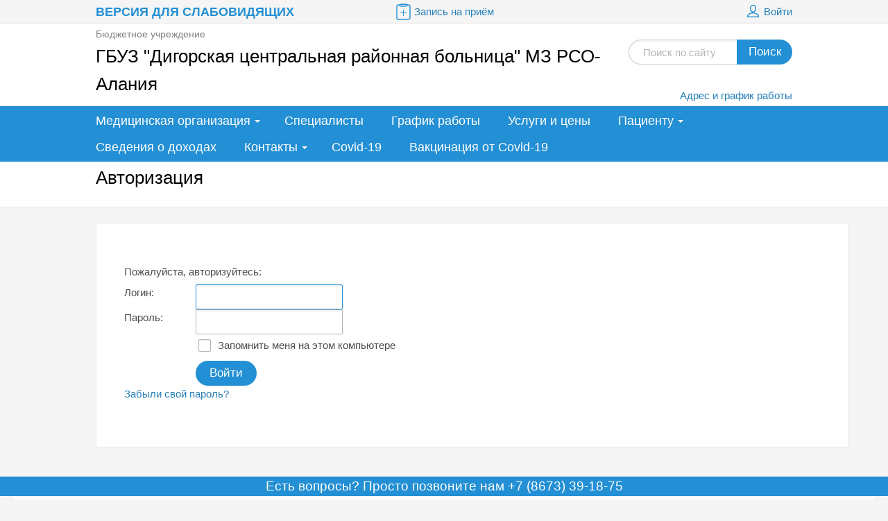

--- FILE ---
content_type: text/html; charset=UTF-8
request_url: https://dcrb.minzdravrso.ru/auth/?login=yes&backurl=%2Fabout%2Fforum%2Fuser%2F187739%2F
body_size: 8469
content:
<!DOCTYPE html>
<html>
<head>
								<title>ГБУЗ "Дигорская центральная районная больница" МЗ РСО-Алания</title>
				<link rel="shortcut icon" type="image/x-icon" href="/bitrix/templates/beauty_modern_p0/favicon.ico" />
				<meta http-equiv="X-UA-Compatible" content="IE=edge">

				<script src="//ajax.googleapis.com/ajax/libs/jquery/2.1.3/jquery.min.js"></script>
				<meta http-equiv="Content-Type" content="text/html; charset=UTF-8" />
<meta name="keywords" content="Главная страница" />
<meta name="description" content="Главная страница" />
<link href="/bitrix/templates/beauty_modern_p0/components/bitrix/system.auth.authorize/.default/style.css?1514536427907" type="text/css"  rel="stylesheet" />
<link href="/bitrix/templates/beauty_modern_p0/components/bitrix/menu/top/style.css?151453642744" type="text/css"  data-template-style="true"  rel="stylesheet" />
<link href="/bitrix/templates/beauty_modern_p0/styles.css?17327959631172" type="text/css"  data-template-style="true"  rel="stylesheet" />
<link href="/bitrix/templates/beauty_modern_p0/template_styles.css?1732795963141618" type="text/css"  data-template-style="true"  rel="stylesheet" />
<link href="/bitrix/templates/beauty_modern_p0/css/font-awesome.min.css?150243725231114" type="text/css"  data-template-style="true"  rel="stylesheet" />
<link href="/bitrix/templates/beauty_modern_p0/css/animate.css?149459010672259" type="text/css"  data-template-style="true"  rel="stylesheet" />
<link href="/bitrix/templates/beauty_modern_p0/js/cbpViewModeSwitch/component.css?15184205164659" type="text/css"  data-template-style="true"  rel="stylesheet" />
<link href="/bitrix/templates/beauty_modern_p0/special_version.css?151453642764320" type="text/css"  data-template-style="true"  rel="stylesheet" />
<script>if(!window.BX)window.BX={};if(!window.BX.message)window.BX.message=function(mess){if(typeof mess==='object'){for(let i in mess) {BX.message[i]=mess[i];} return true;}};</script>
<script>(window.BX||top.BX).message({"JS_CORE_LOADING":"Загрузка...","JS_CORE_NO_DATA":"- Нет данных -","JS_CORE_WINDOW_CLOSE":"Закрыть","JS_CORE_WINDOW_EXPAND":"Развернуть","JS_CORE_WINDOW_NARROW":"Свернуть в окно","JS_CORE_WINDOW_SAVE":"Сохранить","JS_CORE_WINDOW_CANCEL":"Отменить","JS_CORE_WINDOW_CONTINUE":"Продолжить","JS_CORE_H":"ч","JS_CORE_M":"м","JS_CORE_S":"с","JSADM_AI_HIDE_EXTRA":"Скрыть лишние","JSADM_AI_ALL_NOTIF":"Показать все","JSADM_AUTH_REQ":"Требуется авторизация!","JS_CORE_WINDOW_AUTH":"Войти","JS_CORE_IMAGE_FULL":"Полный размер"});</script>

<script src="/bitrix/js/main/core/core.js?1723707330498410"></script>

<script>BX.Runtime.registerExtension({"name":"main.core","namespace":"BX","loaded":true});</script>
<script>BX.setJSList(["\/bitrix\/js\/main\/core\/core_ajax.js","\/bitrix\/js\/main\/core\/core_promise.js","\/bitrix\/js\/main\/polyfill\/promise\/js\/promise.js","\/bitrix\/js\/main\/loadext\/loadext.js","\/bitrix\/js\/main\/loadext\/extension.js","\/bitrix\/js\/main\/polyfill\/promise\/js\/promise.js","\/bitrix\/js\/main\/polyfill\/find\/js\/find.js","\/bitrix\/js\/main\/polyfill\/includes\/js\/includes.js","\/bitrix\/js\/main\/polyfill\/matches\/js\/matches.js","\/bitrix\/js\/ui\/polyfill\/closest\/js\/closest.js","\/bitrix\/js\/main\/polyfill\/fill\/main.polyfill.fill.js","\/bitrix\/js\/main\/polyfill\/find\/js\/find.js","\/bitrix\/js\/main\/polyfill\/matches\/js\/matches.js","\/bitrix\/js\/main\/polyfill\/core\/dist\/polyfill.bundle.js","\/bitrix\/js\/main\/core\/core.js","\/bitrix\/js\/main\/polyfill\/intersectionobserver\/js\/intersectionobserver.js","\/bitrix\/js\/main\/lazyload\/dist\/lazyload.bundle.js","\/bitrix\/js\/main\/polyfill\/core\/dist\/polyfill.bundle.js","\/bitrix\/js\/main\/parambag\/dist\/parambag.bundle.js"]);
</script>
<script>BX.Runtime.registerExtension({"name":"ui.dexie","namespace":"BX.Dexie3","loaded":true});</script>
<script>BX.Runtime.registerExtension({"name":"ls","namespace":"window","loaded":true});</script>
<script>BX.Runtime.registerExtension({"name":"fx","namespace":"window","loaded":true});</script>
<script>BX.Runtime.registerExtension({"name":"fc","namespace":"window","loaded":true});</script>
<script>BX.Runtime.registerExtension({"name":"pull.protobuf","namespace":"BX","loaded":true});</script>
<script>BX.Runtime.registerExtension({"name":"rest.client","namespace":"window","loaded":true});</script>
<script>(window.BX||top.BX).message({"pull_server_enabled":"N","pull_config_timestamp":0,"pull_guest_mode":"N","pull_guest_user_id":0});(window.BX||top.BX).message({"PULL_OLD_REVISION":"Для продолжения корректной работы с сайтом необходимо перезагрузить страницу."});</script>
<script>BX.Runtime.registerExtension({"name":"pull.client","namespace":"BX","loaded":true});</script>
<script>BX.Runtime.registerExtension({"name":"pull","namespace":"window","loaded":true});</script>
<script>(window.BX||top.BX).message({"LANGUAGE_ID":"ru","FORMAT_DATE":"DD.MM.YYYY","FORMAT_DATETIME":"DD.MM.YYYY HH:MI:SS","COOKIE_PREFIX":"BITRIX_SM","SERVER_TZ_OFFSET":"10800","UTF_MODE":"Y","SITE_ID":"d0","SITE_DIR":"\/","USER_ID":"","SERVER_TIME":1769905045,"USER_TZ_OFFSET":0,"USER_TZ_AUTO":"Y","bitrix_sessid":"1b414ae02756a296205e70180488f232"});</script>


<script src="/bitrix/js/ui/dexie/dist/dexie3.bundle.js?1698398076187520"></script>
<script src="/bitrix/js/main/core/core_ls.js?151323710610430"></script>
<script src="/bitrix/js/main/core/core_fx.js?151323710616888"></script>
<script src="/bitrix/js/main/core/core_frame_cache.js?170919469117037"></script>
<script src="/bitrix/js/pull/protobuf/protobuf.js?1697640527274055"></script>
<script src="/bitrix/js/pull/protobuf/model.js?169764052770928"></script>
<script src="/bitrix/js/rest/client/rest.client.js?169839602417414"></script>
<script src="/bitrix/js/pull/client/pull.client.js?172370731083600"></script>
<script type='text/javascript'>window['recaptchaFreeOptions']={'size':'normal','theme':'light','badge':'bottomright','version':'','action':'','lang':'ru','key':'6Ldr708UAAAAAFRkMeoUoJ29yZTz6qOWTefPN5Th'};</script>
<script type="text/javascript">/* 
	ReCaptcha 2.0 Google js
	modul bitrix
	Shevtcoff S.V. 
	date 24.03.17
	time 08:55
	
	Recaptchafree - object
	Recaptchafree.render() - method render
	Recaptchafree.reset() - method reset
	Recaptchafree.items - array id widget
*/

/* global grecaptcha */

"use strict";

var Recaptchafree = Recaptchafree || {};
Recaptchafree.items = new Array();
Recaptchafree.form_submit;
/**
 * render recaptcha
 * @returns false
 */
Recaptchafree.render = function() { 
   if(window.grecaptcha){
        var elements = document.querySelectorAll('div.g-recaptcha');
        var widget;
        Recaptchafree.items = [];
        for (var i = 0; i < elements.length; i++) {
            if(elements[i].innerHTML === "") {
                widget = grecaptcha.render(elements[i], {
                    'sitekey' : elements[i].getAttribute("data-sitekey"),
                    'theme' : elements[i].getAttribute("data-theme"),
                    'size' : elements[i].getAttribute("data-size"),
                    'callback' : elements[i].getAttribute("data-callback"),
                    'badge' : elements[i].getAttribute("data-badge")
                });
                elements[i].setAttribute("data-widget", widget);
                Recaptchafree.items.push(widget);
            } else {
                widget =  elements[i].getAttribute("data-widget");
                Recaptchafree.items.push(parseInt(widget));
            }
        }
    } 
    
};
/**
 * reset recaptcha after ajax or show modal
 * @returns  false
 */
Recaptchafree.reset = function() { 
   if(window.grecaptcha){
        Recaptchafree.render();
            for (var i = 0; i < Recaptchafree.items.length; i++) {
                grecaptcha.reset(Recaptchafree.items[i]);
            } 

    }  
};
/**
 * callback submit form with invisible recaptcha
 * @param {type} token
 * @returns false
 */
function RecaptchafreeSubmitForm(token) {
    if(Recaptchafree.form_submit !== undefined){
        var x = document.createElement("INPUT"); // create token input
        x.setAttribute("type", "hidden");  
        x.name = "g-recaptcha-response";
        x.value = token;
        Recaptchafree.form_submit.appendChild(x);  // append current form
        var elements = Recaptchafree.form_submit.elements;
        for (var i = 0; i < elements.length; i++) {
            if(elements[i].getAttribute("type") === "submit")  {
                var submit_hidden = document.createElement("INPUT"); // create submit input hidden
                submit_hidden.setAttribute("type", "hidden");  
                submit_hidden.name = elements[i].name;
                submit_hidden.value = elements[i].value;
                Recaptchafree.form_submit.appendChild(submit_hidden);  // append current form
            }
        }
        document.createElement('form').submit.call(Recaptchafree.form_submit); // submit form
    }       
};
/**
 * onload recaptcha  
 * @returns  false
 */
function onloadRecaptchafree(){
    Recaptchafree.render();
    // If invisible recaptcha on the page
    if (document.addEventListener) { 
        document.addEventListener('submit',function(e){
            if(e.target && e.target.tagName === "FORM"){
                var g_recaptcha = e.target.querySelectorAll('div.g-recaptcha');
                if(g_recaptcha[0] !== undefined && g_recaptcha[0].getAttribute("data-size") === "invisible"){
                    var widget_id = g_recaptcha[0].getAttribute("data-widget");
                    grecaptcha.execute(widget_id);
                    Recaptchafree.form_submit = e.target;
                    e.preventDefault();    
                }
            } 
        }, false);
    } else {
        document.attachEvent("onsubmit", function(e){
            var target = e.target || e.srcElement;
            if(e.target && e.target.tagName === "FORM"){
                var widget_id = e.target.getAttribute("data-widget");
                grecaptcha.execute(widget_id);
                Recaptchafree.form_submit = target;    
                e.returnValue = false;
            }
        });
    }
    // hide grecaptcha-badge, if multi invisible recaptcha
    var badges = document.querySelectorAll('.grecaptcha-badge'); 
    for (var i = 1; i < badges.length; i++) {
        badges[i].style.display="none";
    }
} </script>
<script>
					(function () {
						"use strict";

						var counter = function ()
						{
							var cookie = (function (name) {
								var parts = ("; " + document.cookie).split("; " + name + "=");
								if (parts.length == 2) {
									try {return JSON.parse(decodeURIComponent(parts.pop().split(";").shift()));}
									catch (e) {}
								}
							})("BITRIX_CONVERSION_CONTEXT_d0");

							if (cookie && cookie.EXPIRE >= BX.message("SERVER_TIME"))
								return;

							var request = new XMLHttpRequest();
							request.open("POST", "/bitrix/tools/conversion/ajax_counter.php", true);
							request.setRequestHeader("Content-type", "application/x-www-form-urlencoded");
							request.send(
								"SITE_ID="+encodeURIComponent("d0")+
								"&sessid="+encodeURIComponent(BX.bitrix_sessid())+
								"&HTTP_REFERER="+encodeURIComponent(document.referrer)
							);
						};

						if (window.frameRequestStart === true)
							BX.addCustomEvent("onFrameDataReceived", counter);
						else
							BX.ready(counter);
					})();
				</script>



<script src="/bitrix/templates/beauty_modern_p0/js/jquery.autocolumnlist.min.js?1514536427779"></script>
<script src="/bitrix/templates/beauty_modern_p0/js/jquery.cookie.min.js?15145364271449"></script>
<script src="/bitrix/templates/beauty_modern_p0/js/jquery.formstyler.min.js?151453642718801"></script>
<script src="/bitrix/templates/beauty_modern_p0/js/jquery.magnificpopup.min.js?151453642721245"></script>
<script src="/bitrix/templates/beauty_modern_p0/js/jquery.matchHeight-min.js?15145364273055"></script>
<script src="/bitrix/templates/beauty_modern_p0/js/jquery.owl.carousel.min.js?151453642740402"></script>
<script src="/bitrix/templates/beauty_modern_p0/js/jquery.sticky-kit.min.js?15145364273291"></script>
<script src="/bitrix/templates/beauty_modern_p0/js/jquery.tooltipster.min.js?151453642717523"></script>
<script src="/bitrix/templates/beauty_modern_p0/js/perfect-scrollbar.jquery.min.js?151453642722423"></script>
<script src="/bitrix/templates/beauty_modern_p0/js/customselect/jquery.customSelect.min.js?15184181152543"></script>
<script src="/bitrix/templates/beauty_modern_p0/js/search/jquery.hideseek.min.js?14948433044517"></script>
<script src="/bitrix/templates/beauty_modern_p0/js/special_version.js?15547256327210"></script>
<script src="/bitrix/templates/beauty_modern_p0/js/filter/mixitup.min.js?149473144288343"></script>
<script src="/bitrix/templates/beauty_modern_p0/js/main.js?154841755810928"></script>
<script src="/bitrix/components/medsite/captcha.reload/templates/.default/script.js?15145364022453"></script>
<script>var _ba = _ba || []; _ba.push(["aid", "2690e76f75c3cb586d384b8d05241a97"]); _ba.push(["host", "dcrb.minzdravrso.ru"]); (function() {var ba = document.createElement("script"); ba.type = "text/javascript"; ba.async = true;ba.src = (document.location.protocol == "https:" ? "https://" : "http://") + "bitrix.info/ba.js";var s = document.getElementsByTagName("script")[0];s.parentNode.insertBefore(ba, s);})();</script>


																																																																																								
				

			</head>
			<body>
								<div class="body-wrapper clearfix">
					<div class="special-settings">
						<div class="container special-panel-container">
							<div class="content">
								<div class="aa-block aaFontsize">
									<div class="fl-l">
										Размер:
									</div>
 <a class="aaFontsize-small" data-aa-fontsize="small" href="#" title="Уменьшенный размер шрифта">A</a><!--
                            --><a class="aaFontsize-normal a-current" href="#" data-aa-fontsize="normal" title="Нормальный размер шрифта">A</a><!--
                          --><a class="aaFontsize-big" data-aa-fontsize="big" href="#" title="Увеличенный размер шрифта">A</a>
                        </div>
                        <div class="aa-block aaColor">
					 Цвет: <a class="aaColor-black a-current" data-aa-color="black" href="#" title="Черным по белому">C</a><!--
                            --><a class="aaColor-yellow" data-aa-color="yellow" href="#" title="Желтым по черному">C</a><!--
                          --><a class="aaColor-blue" data-aa-color="blue" href="#" title="Синим по голубому">C</a>
                        </div>
                        <div class="aa-block aaImage">
					 Изображения <span class="aaImage-wrapper"> <a class="aaImage-on a-current" data-aa-image="on" href="#">Вкл.</a><!--
					 --><a class="aaImage-off" data-aa-image="off" href="#">Выкл.</a> </span>
					</div>
					<span class="aa-block"><a href="/?set-aa=normal" data-aa-off="">Обычная версия сайта</a></span>
				</div>
			</div>
			<!-- .container special-panel-container -->
		</div>
		<!-- .special-settings -->
		<div>
			<div class="container container-top-line">
				<div class="content">
					<div class="col col-4">
						<span class="aa-enable aa-hide" tabindex="1" data-aa-on="">Версия для слабовидящих</span>
					</div>
					<!-- .col col-4 -->
					<div class="col col-4 ta-center">
						<a target="_blank" class="top-line-link" href="https://clck.ru/39ayVx"><i class="icon icon-record"></i>Запись на приём</a>
					</div>
					<!-- .col col-4 ta-center -->
					<div class="col col-4 ta-right">
						<!--'start_frame_cache_iIjGFB'-->    <a class="top-line-link" href="/auth/?backurl=/auth/?login=yes&backurl=%2Fabout%2Fforum%2Fuser%2F187739%2F"><i class="icon icon-lk"></i> Войти</a>
<!--'end_frame_cache_iIjGFB'-->   <!-- <br> -->  <!-- <br> -->  <!-- <br> -->  <!-- <br> -->  <!-- <br> --> 					</div>
					<!-- .col col-4 ta-right -->
				</div>
				<!-- .content -->
			</div>
			<!-- .container container-top-line -->
			<div class="container container-white col-padding">
				<div class="content">
					<div class="col col-9">
						<a class="logo-link" href="/" title="">  <span class="logo-block">
							Бюджетное учреждение <span class="h1"><span class="site-name">ГБУЗ "Дигорская центральная районная больница" МЗ РСО-Алания</span></span> </span> </a>
							</div>
							<!-- .col col-9 -->
							<div class="col col-3 ta-right">
								<div class="round-search mb20">
									<div class="search-form">
<form action="/search/index.php">
	<input class="input input-search input-round-search" type="text" name="q" value=""  placeholder="Поиск по сайту" />
    <button class="btn btn-round-search">Поиск</button>
	<!--input name="s" type="submit" value="" /-->
</form>
</div>								</div>
								<div class="header-phone">
																	</div>
								<a href="/contacts/">Адрес и график работы</a>
							</div>
							<!-- .col col-3 ta-right -->
						</div>
						<!-- .content -->
					</div>
					<!-- .container container-white col-padding -->
					<div class="container container-top-navigation">
						<div class="content">
							<div class="col col-12">
								    <nav>
        <ul class="root">
    		                                            <li class="parent">
                    <a href="/about/" tabindex="1">Медицинская организация</a>
                    <ul>
                                		                            <li><a href="/about/index.php" tabindex="1">О медицинской организации</a></li>
                    		                            <li><a href="/about/structure.php" tabindex="1">Структура организации</a></li>
                    		                            <li><a href="/about/heads/" tabindex="1">Вышестоящие организации</a></li>
                    		                            <li><a href="/about/advert/" tabindex="1">Объявления</a></li>
                    		                            <li><a href="/about/news/" tabindex="1">Медицинские новости</a></li>
                    		                            <li><a href="/about/jobs/" tabindex="1">Вакансии</a></li>
                    		                            <li><a href="/about/license.php" tabindex="1">Лицензии</a></li>
                    		                            <li><a href="/about/gallery/" tabindex="1">Фотогалерея</a></li>
                    		                            <li><a href="/about/blog/" tabindex="1">Блог</a></li>
                    		                            <li><a href="/about/forum/" tabindex="1">Форум</a></li>
                    		                            <li><a href="/about/npa/normativno-pravovye-akty.php" tabindex="1">Нормативно-правовые акты</a></li>
                    		                            <li><a href="/about/protivodeystviyu-korruptsii/" tabindex="1">противодействию коррупции</a></li>
                    		                    </ul></li>
                            <li><a href="/employees/" tabindex="1">Специалисты</a></li>
                    		                            <li><a href="/employees/grafik-raboty.php" tabindex="1">График работы</a></li>
                    		                            <li><a href="/services/" tabindex="1">Услуги и цены</a></li>
                    		                                            <li class="parent">
                    <a href="/personal/" tabindex="1">Пациенту</a>
                    <ul>
                                		                            <li><a href="/personal/index.php" tabindex="1">Права и обязанности граждан в сфере охраны здоровья</a></li>
                    		                            <li><a href="/personal/svedeniya-o-lekarstvennykh-preparatakh.php" tabindex="1">Сведения о лекарственных препаратах</a></li>
                    		                            <li><a href="/personal/prikreplenie-k-poliklinike.php" tabindex="1">Прикрепление к медицинской организации</a></li>
                    		                            <li><a href="/personal/dispanserizatsiya.php" tabindex="1">Диспансеризация</a></li>
                    		                            <li><a href="/personal/gospitalizatsiya.php" tabindex="1">Госпитализация</a></li>
                    		                            <li><a href="/personal/strakhovye-organizatsii.php" tabindex="1">Страховые организации</a></li>
                    		                            <li><a href="/personal/organy-ispolnitelnoy-vlasti-subekta-rf-v-sfere-zdravookhraneniya-.php" tabindex="1">Органы исполнительной власти субъекта РФ в сфере здравоохранения </a></li>
                    		                            <li><a href="/personal/prikreplenie-k-poliklinike/" tabindex="1">Прикрепление к поликлинике</a></li>
                    		                            <li><a href="/personal/vidio-roliki/" tabindex="1">Видио ролики</a></li>
                    		                    </ul></li>
                            <li><a href="/svedeniya-o-dokhodakh.php" tabindex="1">Сведения о доходах</a></li>
                    		                                            <li class="parent">
                    <a href="/contacts/" tabindex="1">Контакты</a>
                    <ul>
                                		                            <li><a href="/contacts/obratnaya-svyaz.php" tabindex="1">Обратная связь</a></li>
                    		                    </ul></li>
                            <li><a href="/covid-19.php" tabindex="1">Covid-19</a></li>
                    		                            <li class="last"><a href="/vaktsinatsiya.php" tabindex="1">Вакцинация от Covid-19</a></li>
                                </ul>
    </nav>
							</div>
							<!-- .col col-12 -->
						</div>
						<!-- .content -->
					</div>
					<!-- .container container-top-navigation -->
				</div>
								<div class="container container-h1 container-white">
					<div class="content">
						<div class="col col-12">
													</div>
						 <div class="col col-12 mb20"><h1>Авторизация</h1></div>					</div>
					<!-- .content -->
				</div>
								<!-- .container container-h1 container-white --> 				<div class="container container-main">
					<div class="content">
						<div class="col col-12">
							<div class="white-content-box col-margin-top"><div class="bx-auth">
	<div class="bx-auth-note">Пожалуйста, авторизуйтесь:</div>

	<form name="form_auth" method="post" target="_top" action="/auth/?login=yes&amp;backurl=%2Fabout%2Fforum%2Fuser%2F187739%2F">

		<input type="hidden" name="AUTH_FORM" value="Y" />
		<input type="hidden" name="TYPE" value="AUTH" />
				<input type="hidden" name="backurl" value="/auth/?backurl=%2Fabout%2Fforum%2Fuser%2F187739%2F" />
				
        <div class="content">
            <div class="col col-2">Логин:</div>
            <div class="col col-6"><input class="input" type="text" name="USER_LOGIN" maxlength="255" value="" /></div>
        </div>
        <div class="content">
            <div class="col col-2">Пароль:</div>
            <div class="col col-6">
                <input class="input" type="password" name="USER_PASSWORD" maxlength="255" autocomplete="off" />
                            </div>
        </div>
                
                <div class="content">
            <div class="col col-2"></div>
            <div class="col col-6"><input class="checkbox" type="checkbox" id="USER_REMEMBER" name="USER_REMEMBER" value="Y" />&nbsp;<label for="USER_REMEMBER"><span></span>Запомнить меня на этом компьютере</label></div>
        </div>
                <div class="content mt10">
            <div class="col col-2"></div>
            <div class="col col-6"><input class="btn" type="submit" name="Login" value="Войти" /></div>
        </div>

		<noindex>
			<p>
				<a href="/auth/?forgot_password=yes&amp;backurl=%2Fabout%2Fforum%2Fuser%2F187739%2F" rel="nofollow">Забыли свой пароль?</a>
			</p>
		</noindex>


	</form>
</div>

<script type="text/javascript">
try{document.form_auth.USER_LOGIN.focus();}catch(e){}
</script>

                        </div>                    </div> <!-- .col col-12 -->
				</div> <!-- .content -->
			</div> <!-- .container container-main -->
		</div> <!-- .body-wrapper clearfix -->
		<div class="footer-wrapper">
			<div class="container container-primary-line col-padding col-margin-top">
				<div class="content">
					<div class="col col-12">
						Есть вопросы? Просто позвоните нам&nbsp;+7 (8673) 39-18-75					</div> <!-- .col col-12 -->
				</div> <!-- .content -->
			</div> <!-- .container container-primary-line col-padding col-margin-top -->
			<footer class="container container-footer">
				<div class="container container-white">
					<div class="content footer-menu-wrapper">
												<div class="col col-4">
							<h4 class="footer-header">Контакты</h4>
							<div class="footer-contacts">
                                <div>
	 Дигорский район, г.Дигора, ул.Бицаева, 1
</div>
<div>
 <br>
</div>
<div>
	<p>
 <b>Контактные номера телефонов амбулаторных консультативных дистанционных центров:</b> <br>
	</p>
	<p>
		 ГБУЗ "Дигорская ЦРБ" МЗ РСО Алания 8-867-33-91-399, 8-928-931-60-78
	</p>
	<p>
		 амб. Николаевская 8 86733-95-142
	</p>
	<p>
		 амб. К.Синдзикау&nbsp;&nbsp;&nbsp; 8 86733-97-147
	</p>
	 амб. К. Урсдон&nbsp;&nbsp;&nbsp;&nbsp;&nbsp;&nbsp;&nbsp;&nbsp; 8 86733-97-111
</div>
<p>
</p>
<p>
 <b>График работы:</b>&nbsp;Круглосуточный стационар
</p>
<p>
	 +7(867-33) 91-8-75
</p>
<p>
</p>
<table cellpadding="0" cellspacing="0">
<tbody>
<tr>
	<td>
 <a href="mailto:digorskayacrb@minzdrav.alania.gov.ru">digorskayacrb@minzdrav.alania.gov.ru&nbsp;</a>
	</td>
</tr>
</tbody>
</table>
<h6> </h6>
<h5>
<p>
	 г. Владикавказ, ул. Бородинская, 9а
</p>
 </h5>
<h5>Горячая линия Министра: 33-33-05&nbsp; &nbsp;<br>
 Контакт-центр:&nbsp;33-33-55<br>
 Горячая линия Министерства здравоохранения РСО-Алания: 55-99-03</h5>
<p>
 <a href="http://minzdravrso.ru/plit/?ELEMENT_ID=8345"></a>
</p>
<p style="text-align: center;">
 <a href="http://minzdravrso.ru/plit/?ELEMENT_ID=8345"><img width="180" alt="bigstock-First-Aid-Smartphone-42751702-e1438909094529.jpg" src="/upload/medialibrary/857/8579f21c4113cba7e87ecd3320f13039.jpg" height="133" title="bigstock-First-Aid-Smartphone-42751702-e1438909094529.jpg"></a><br>
</p>
<p style="text-align: center;">
</p>
<h3 style="text-align: center;"><span style="color: #004a80;">Мобильное приложение для записи&nbsp;на прием к врачу</span></h3>
<h3></h3>                                							</div>
							<div class="round-search mb20">
                                							</div>
                            <div id="bx-composite-banner"></div>


						</div> <!-- .col col-4 -->

						<div class="col col-12 ta-center col-margin">
							<hr class="col-margin-bottom">
                                                        © 2026 ГБУЗ "Дигорская центральная районная больница" МЗ РСО-Алания                            						</div> <!-- .col col-12 ta-center col-margin -->
					</div> <!-- .content footer-menu-wrapper-->
				</div> <!-- .container container-white -->

				<div class="container">
					<div class="content">
						<div class="col col-12">
							<div class="footer-carousel-wrapper">
    <div class="footer-carousel">
            </div>
</div>						</div> <!-- .col col-12 -->
					</div> <!-- .content -->
				</div> <!-- .container -->
			</footer>
		</div> <!-- .footer-wrapper -->
<script type="text/javascript">
	//Init block
	var pathExec = "/bitrix/components/medsite/captcha.reload/templates/.default/req.php",
	imgPath = "/bitrix/components/medsite/captcha.reload/templates/.default/images/reload.png",
	imgLoadingPath = "/bitrix/components/medsite/captcha.reload/templates/.default/images/loading.gif",
	bGlobal = "1";
	
	//Init filter	
	var formName = new Array();
					arr =  new Array("captcha_sid", "captcha_code"); 
	for(var z=0; z<arr.length; z++) {
		items = document.getElementsByName(arr[z]);
		for(var i=0; i<items.length; i++) {
			for (var j=0; j<formName.length || bGlobal;j++){
				if (bGlobal || findParent(items[i], formName[j])){
					addImageObj (items[i].parentNode)
					break;
				}
			}
		}
	}
</script>
	</body>
</html>

--- FILE ---
content_type: text/css
request_url: https://dcrb.minzdravrso.ru/bitrix/templates/beauty_modern_p0/js/cbpViewModeSwitch/component.css?15184205164659
body_size: 1335
content:
span.customSelect{
background: #fff url(/bitrix/templates/beauty_modern_p0/images/sel-d.png) right center no-repeat;
border: 1px solid #ddd;
color: #555;
padding: 7px 9px;
-webkit-border-radius: 2px 2px;
border-radius: 2px 2px;
text-align: left;
width: 170px;
}
/* Main container */
.cbp-vm-switcher {
	padding: 0px;
}
 .act{
	display: none;
}
.controls{
	padding-bottom: 10px;
	border-bottom: 3px solid #47a3da;
	z-index: 1;
}
.controls
.cbp-vm-options {
	text-align: right;
	position: absolute;
	right: -40px;
	top: 70px;
	max-width: 200px;
	z-index: 0;
}
.cbp-vm-options:before{
	content:'';
	position: absolute;
	bottom: 0;
	width: 100%;
}

.cbp-vm-options a {
	display: inline-block;
	width: 40px;
	height: 40px;
	overflow: hidden;
	white-space: nowrap;
	color: #d0d0d0;
	margin: 2px;
}

.cbp-vm-options a:hover,
.cbp-vm-options a.cbp-vm-selected {
	color: #47a3da;
}

.cbp-vm-options a:before {
	width: 40px;
	height: 40px;
	line-height: 40px;
	font-size: 30px;
	text-align: center;
	display: inline-block;
}

/* General style of switch items' list */

.cbp-vm-switcher ul {
	list-style: none;
	padding: 0;
	margin: 0;
}

/* Clear eventual floats */
.cbp-vm-switcher ul:before, 
.cbp-vm-switcher ul:after { 
	content: " "; 
	display: table; 
}

.cbp-vm-switcher ul:after { 
	clear: both; 
}

.cbp-vm-switcher ul li {
	display: block;
	position: relative;
}

.cbp-vm-image {
	display: block;
	margin: 0 auto;
}

.cbp-vm-image img {
	display: inline-block;
	max-width: 100%;
	border: none;
}

.cbp-vm-title {
	margin: 0;
	padding: 0;
}

.cbp-vm-price {
	color: #c0c0c0;
}

.cbp-vm-add {
	color: #fff;
	background: #47a3da;
	padding: 10px 20px;
	border-radius: 2px;
	margin: 20px 0 0;
	display: inline-block;
	transition: background 0.2s;
}

.cbp-vm-add:hover {
	color: #fff;
	background: #02639d;
}

.cbp-vm-add:before {
	margin-right: 5px;
}

/* Common icon styles */
.cbp-vm-icon:before {
	font-family: 'fontawesome';
	speak: none;
	font-style: normal;
	font-weight: normal;
	font-variant: normal;
	text-transform: none;
	line-height: 1;
	-webkit-font-smoothing: antialiased;
}

.cbp-vm-grid:before {
	content: "\f00a";
}

.cbp-vm-list:before {
	content: "\f00b";
}

.cbp-vm-add:before {
	content: "\f055";
}

/* Individual view mode styles */

/* Large grid view */
.cbp-vm-view-grid ul {
	text-align: center;
}

.cbp-vm-view-grid ul li {
	width: 30%;
	text-align: center;
	padding: 10px;
	margin: 20px 0 0;
	display: inline-block;
	min-height: 240px;
	vertical-align: top;
	border-radius: 3px;
}
.cbp-vm-view-grid .cbp-vm-title {
	font-size: 2em;
}

.cbp-vm-view-grid .cbp-vm-details {
	max-width: 300px;
	min-height: 70px;
	margin: 0 auto;
} 

.cbp-vm-view-grid .cbp-vm-price {
	margin: 10px 0;
	font-size: 1.1rem;
}
.cbp-vm-view-grid .cbp-vm-price span{
	width: 100%;
}

.cbp-vm-view-grid li {
	padding: 20px 0;
	/*white-space: nowrap;*/
}
.cbp-vm-view-grid li:hover{
	background-color: #47a3da;
	color: #fff!important;
}
.cbp-vm-view-grid li:hover .cbp-vm-price{
	color: #fff!important;
}
/* List view */
.cbp-vm-view-list li {
	padding: 20px 0;
	white-space: nowrap;
	border-radius: 3px;
}
.cbp-vm-view-list li:hover{
	background-color: #47a3da;
	color: #fff!important;
}
.cbp-vm-view-list li:hover .cbp-vm-price{
	color: #fff!important;
}
.cbp-vm-view-list .cbp-vm-image,
.cbp-vm-view-list .cbp-vm-title,
.cbp-vm-view-list .cbp-vm-details,
.cbp-vm-view-list .cbp-vm-price,
.cbp-vm-view-list .cbp-vm-add {
	display: inline-block;
	vertical-align: middle;
}

.cbp-vm-view-list .cbp-vm-image {
	width: 10%;
}

.cbp-vm-view-list .cbp-vm-title {
	font-size: 1.3em;
	padding: 0 10px;
	white-space: normal;
	width: 15%;
}

.cbp-vm-view-list .cbp-vm-price {
	font-size: 1.3em;
	width: 38%;
	text-align: right;
}
.cbp-vm-view-list .cbp-vm-price span{
	text-align: left;
	width: 150px;
	position: absolute;
	display: block;
}
.cbp-vm-view-list .cbp-vm-details {
	width: 40%;
	padding: 0 15px;
	overflow: hidden;
	white-space: normal;
}
.cbp-vm-view-grid .cbp-vm-details p,
.cbp-vm-view-list .cbp-vm-details p{
	margin: 0;
	padding: 0;
}
.cbp-vm-view-list .cbp-vm-add {
	margin: 0;
}

@media screen and (max-width: 66.7em) {
	.cbp-vm-view-list .cbp-vm-details  {
		width: 30%;
	}
} 

@media screen and (max-width: 57em) {
	.cbp-vm-view-grid ul li {
		width: 49%;
	}
}

@media screen and (max-width: 47.375em) {
	.cbp-vm-view-list .cbp-vm-image {
		width: 20%;
	}

	.cbp-vm-view-list .cbp-vm-title {
		width: auto;
	}

	.cbp-vm-view-list .cbp-vm-details  {
		display: block;
		width: 100%;
		margin: 10px 0;
	}

	.cbp-vm-view-list .cbp-vm-add  {
		margin: 10px;
	}
}

@media screen and (max-width: 40.125em) {
	.cbp-vm-view-grid ul li {
		width: 100%;
	}
}

